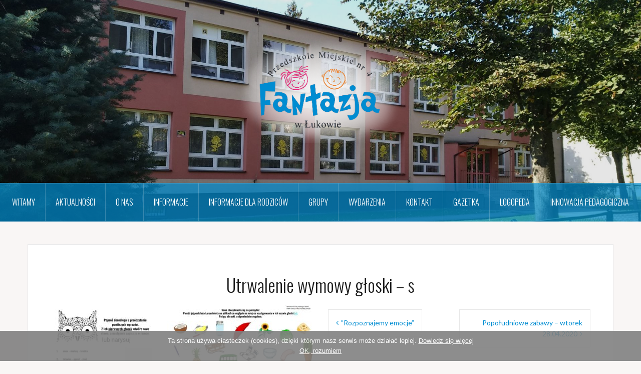

--- FILE ---
content_type: text/html; charset=UTF-8
request_url: https://www.fantazjalukow.pl/utrwalenie-wymowy-gloski-s/
body_size: 8470
content:
<!DOCTYPE html>
<html lang="pl-PL">
<head>
<meta charset="UTF-8">
<meta name="viewport" content="width=device-width, initial-scale=1">
<link rel="profile" href="http://gmpg.org/xfn/11">
<link rel="pingback" href="https://www.fantazjalukow.pl/xmlrpc.php">

<title>Utrwalenie wymowy głoski  &#8211; s &#8211; Przedszkole Miejskie Nr 4 w Łukowie</title>
<meta name='robots' content='max-image-preview:large' />

		<!-- Meta Tag Manager -->
		<meta name="google-site-verification" content="gDAglBu8yInVNmTo2qcoZlEAWkPv-dKQEfScRnYuKEM" />
		<!-- / Meta Tag Manager -->
<link rel='dns-prefetch' href='//fonts.googleapis.com' />
<link rel='dns-prefetch' href='//s.w.org' />
<link rel="alternate" type="application/rss+xml" title="Przedszkole Miejskie Nr 4 w Łukowie &raquo; Kanał z wpisami" href="https://www.fantazjalukow.pl/feed/" />
<link rel="alternate" type="application/rss+xml" title="Przedszkole Miejskie Nr 4 w Łukowie &raquo; Kanał z komentarzami" href="https://www.fantazjalukow.pl/comments/feed/" />
<link rel="alternate" type="application/rss+xml" title="Przedszkole Miejskie Nr 4 w Łukowie &raquo; Utrwalenie wymowy głoski  &#8211; s Kanał z komentarzami" href="https://www.fantazjalukow.pl/utrwalenie-wymowy-gloski-s/feed/" />
<script type="text/javascript">
window._wpemojiSettings = {"baseUrl":"https:\/\/s.w.org\/images\/core\/emoji\/13.1.0\/72x72\/","ext":".png","svgUrl":"https:\/\/s.w.org\/images\/core\/emoji\/13.1.0\/svg\/","svgExt":".svg","source":{"concatemoji":"https:\/\/www.fantazjalukow.pl\/wp-includes\/js\/wp-emoji-release.min.js?ver=5.9.12"}};
/*! This file is auto-generated */
!function(e,a,t){var n,r,o,i=a.createElement("canvas"),p=i.getContext&&i.getContext("2d");function s(e,t){var a=String.fromCharCode;p.clearRect(0,0,i.width,i.height),p.fillText(a.apply(this,e),0,0);e=i.toDataURL();return p.clearRect(0,0,i.width,i.height),p.fillText(a.apply(this,t),0,0),e===i.toDataURL()}function c(e){var t=a.createElement("script");t.src=e,t.defer=t.type="text/javascript",a.getElementsByTagName("head")[0].appendChild(t)}for(o=Array("flag","emoji"),t.supports={everything:!0,everythingExceptFlag:!0},r=0;r<o.length;r++)t.supports[o[r]]=function(e){if(!p||!p.fillText)return!1;switch(p.textBaseline="top",p.font="600 32px Arial",e){case"flag":return s([127987,65039,8205,9895,65039],[127987,65039,8203,9895,65039])?!1:!s([55356,56826,55356,56819],[55356,56826,8203,55356,56819])&&!s([55356,57332,56128,56423,56128,56418,56128,56421,56128,56430,56128,56423,56128,56447],[55356,57332,8203,56128,56423,8203,56128,56418,8203,56128,56421,8203,56128,56430,8203,56128,56423,8203,56128,56447]);case"emoji":return!s([10084,65039,8205,55357,56613],[10084,65039,8203,55357,56613])}return!1}(o[r]),t.supports.everything=t.supports.everything&&t.supports[o[r]],"flag"!==o[r]&&(t.supports.everythingExceptFlag=t.supports.everythingExceptFlag&&t.supports[o[r]]);t.supports.everythingExceptFlag=t.supports.everythingExceptFlag&&!t.supports.flag,t.DOMReady=!1,t.readyCallback=function(){t.DOMReady=!0},t.supports.everything||(n=function(){t.readyCallback()},a.addEventListener?(a.addEventListener("DOMContentLoaded",n,!1),e.addEventListener("load",n,!1)):(e.attachEvent("onload",n),a.attachEvent("onreadystatechange",function(){"complete"===a.readyState&&t.readyCallback()})),(n=t.source||{}).concatemoji?c(n.concatemoji):n.wpemoji&&n.twemoji&&(c(n.twemoji),c(n.wpemoji)))}(window,document,window._wpemojiSettings);
</script>
<style type="text/css">
img.wp-smiley,
img.emoji {
	display: inline !important;
	border: none !important;
	box-shadow: none !important;
	height: 1em !important;
	width: 1em !important;
	margin: 0 0.07em !important;
	vertical-align: -0.1em !important;
	background: none !important;
	padding: 0 !important;
}
</style>
	<link rel='stylesheet' id='oria-bootstrap-css'  href='https://www.fantazjalukow.pl/wp-content/themes/oria/css/bootstrap/bootstrap.min.css?ver=1' type='text/css' media='all' />
<link rel='stylesheet' id='wp-block-library-css'  href='https://www.fantazjalukow.pl/wp-includes/css/dist/block-library/style.min.css?ver=5.9.12' type='text/css' media='all' />
<style id='global-styles-inline-css' type='text/css'>
body{--wp--preset--color--black: #000000;--wp--preset--color--cyan-bluish-gray: #abb8c3;--wp--preset--color--white: #ffffff;--wp--preset--color--pale-pink: #f78da7;--wp--preset--color--vivid-red: #cf2e2e;--wp--preset--color--luminous-vivid-orange: #ff6900;--wp--preset--color--luminous-vivid-amber: #fcb900;--wp--preset--color--light-green-cyan: #7bdcb5;--wp--preset--color--vivid-green-cyan: #00d084;--wp--preset--color--pale-cyan-blue: #8ed1fc;--wp--preset--color--vivid-cyan-blue: #0693e3;--wp--preset--color--vivid-purple: #9b51e0;--wp--preset--gradient--vivid-cyan-blue-to-vivid-purple: linear-gradient(135deg,rgba(6,147,227,1) 0%,rgb(155,81,224) 100%);--wp--preset--gradient--light-green-cyan-to-vivid-green-cyan: linear-gradient(135deg,rgb(122,220,180) 0%,rgb(0,208,130) 100%);--wp--preset--gradient--luminous-vivid-amber-to-luminous-vivid-orange: linear-gradient(135deg,rgba(252,185,0,1) 0%,rgba(255,105,0,1) 100%);--wp--preset--gradient--luminous-vivid-orange-to-vivid-red: linear-gradient(135deg,rgba(255,105,0,1) 0%,rgb(207,46,46) 100%);--wp--preset--gradient--very-light-gray-to-cyan-bluish-gray: linear-gradient(135deg,rgb(238,238,238) 0%,rgb(169,184,195) 100%);--wp--preset--gradient--cool-to-warm-spectrum: linear-gradient(135deg,rgb(74,234,220) 0%,rgb(151,120,209) 20%,rgb(207,42,186) 40%,rgb(238,44,130) 60%,rgb(251,105,98) 80%,rgb(254,248,76) 100%);--wp--preset--gradient--blush-light-purple: linear-gradient(135deg,rgb(255,206,236) 0%,rgb(152,150,240) 100%);--wp--preset--gradient--blush-bordeaux: linear-gradient(135deg,rgb(254,205,165) 0%,rgb(254,45,45) 50%,rgb(107,0,62) 100%);--wp--preset--gradient--luminous-dusk: linear-gradient(135deg,rgb(255,203,112) 0%,rgb(199,81,192) 50%,rgb(65,88,208) 100%);--wp--preset--gradient--pale-ocean: linear-gradient(135deg,rgb(255,245,203) 0%,rgb(182,227,212) 50%,rgb(51,167,181) 100%);--wp--preset--gradient--electric-grass: linear-gradient(135deg,rgb(202,248,128) 0%,rgb(113,206,126) 100%);--wp--preset--gradient--midnight: linear-gradient(135deg,rgb(2,3,129) 0%,rgb(40,116,252) 100%);--wp--preset--duotone--dark-grayscale: url('#wp-duotone-dark-grayscale');--wp--preset--duotone--grayscale: url('#wp-duotone-grayscale');--wp--preset--duotone--purple-yellow: url('#wp-duotone-purple-yellow');--wp--preset--duotone--blue-red: url('#wp-duotone-blue-red');--wp--preset--duotone--midnight: url('#wp-duotone-midnight');--wp--preset--duotone--magenta-yellow: url('#wp-duotone-magenta-yellow');--wp--preset--duotone--purple-green: url('#wp-duotone-purple-green');--wp--preset--duotone--blue-orange: url('#wp-duotone-blue-orange');--wp--preset--font-size--small: 13px;--wp--preset--font-size--medium: 20px;--wp--preset--font-size--large: 36px;--wp--preset--font-size--x-large: 42px;}.has-black-color{color: var(--wp--preset--color--black) !important;}.has-cyan-bluish-gray-color{color: var(--wp--preset--color--cyan-bluish-gray) !important;}.has-white-color{color: var(--wp--preset--color--white) !important;}.has-pale-pink-color{color: var(--wp--preset--color--pale-pink) !important;}.has-vivid-red-color{color: var(--wp--preset--color--vivid-red) !important;}.has-luminous-vivid-orange-color{color: var(--wp--preset--color--luminous-vivid-orange) !important;}.has-luminous-vivid-amber-color{color: var(--wp--preset--color--luminous-vivid-amber) !important;}.has-light-green-cyan-color{color: var(--wp--preset--color--light-green-cyan) !important;}.has-vivid-green-cyan-color{color: var(--wp--preset--color--vivid-green-cyan) !important;}.has-pale-cyan-blue-color{color: var(--wp--preset--color--pale-cyan-blue) !important;}.has-vivid-cyan-blue-color{color: var(--wp--preset--color--vivid-cyan-blue) !important;}.has-vivid-purple-color{color: var(--wp--preset--color--vivid-purple) !important;}.has-black-background-color{background-color: var(--wp--preset--color--black) !important;}.has-cyan-bluish-gray-background-color{background-color: var(--wp--preset--color--cyan-bluish-gray) !important;}.has-white-background-color{background-color: var(--wp--preset--color--white) !important;}.has-pale-pink-background-color{background-color: var(--wp--preset--color--pale-pink) !important;}.has-vivid-red-background-color{background-color: var(--wp--preset--color--vivid-red) !important;}.has-luminous-vivid-orange-background-color{background-color: var(--wp--preset--color--luminous-vivid-orange) !important;}.has-luminous-vivid-amber-background-color{background-color: var(--wp--preset--color--luminous-vivid-amber) !important;}.has-light-green-cyan-background-color{background-color: var(--wp--preset--color--light-green-cyan) !important;}.has-vivid-green-cyan-background-color{background-color: var(--wp--preset--color--vivid-green-cyan) !important;}.has-pale-cyan-blue-background-color{background-color: var(--wp--preset--color--pale-cyan-blue) !important;}.has-vivid-cyan-blue-background-color{background-color: var(--wp--preset--color--vivid-cyan-blue) !important;}.has-vivid-purple-background-color{background-color: var(--wp--preset--color--vivid-purple) !important;}.has-black-border-color{border-color: var(--wp--preset--color--black) !important;}.has-cyan-bluish-gray-border-color{border-color: var(--wp--preset--color--cyan-bluish-gray) !important;}.has-white-border-color{border-color: var(--wp--preset--color--white) !important;}.has-pale-pink-border-color{border-color: var(--wp--preset--color--pale-pink) !important;}.has-vivid-red-border-color{border-color: var(--wp--preset--color--vivid-red) !important;}.has-luminous-vivid-orange-border-color{border-color: var(--wp--preset--color--luminous-vivid-orange) !important;}.has-luminous-vivid-amber-border-color{border-color: var(--wp--preset--color--luminous-vivid-amber) !important;}.has-light-green-cyan-border-color{border-color: var(--wp--preset--color--light-green-cyan) !important;}.has-vivid-green-cyan-border-color{border-color: var(--wp--preset--color--vivid-green-cyan) !important;}.has-pale-cyan-blue-border-color{border-color: var(--wp--preset--color--pale-cyan-blue) !important;}.has-vivid-cyan-blue-border-color{border-color: var(--wp--preset--color--vivid-cyan-blue) !important;}.has-vivid-purple-border-color{border-color: var(--wp--preset--color--vivid-purple) !important;}.has-vivid-cyan-blue-to-vivid-purple-gradient-background{background: var(--wp--preset--gradient--vivid-cyan-blue-to-vivid-purple) !important;}.has-light-green-cyan-to-vivid-green-cyan-gradient-background{background: var(--wp--preset--gradient--light-green-cyan-to-vivid-green-cyan) !important;}.has-luminous-vivid-amber-to-luminous-vivid-orange-gradient-background{background: var(--wp--preset--gradient--luminous-vivid-amber-to-luminous-vivid-orange) !important;}.has-luminous-vivid-orange-to-vivid-red-gradient-background{background: var(--wp--preset--gradient--luminous-vivid-orange-to-vivid-red) !important;}.has-very-light-gray-to-cyan-bluish-gray-gradient-background{background: var(--wp--preset--gradient--very-light-gray-to-cyan-bluish-gray) !important;}.has-cool-to-warm-spectrum-gradient-background{background: var(--wp--preset--gradient--cool-to-warm-spectrum) !important;}.has-blush-light-purple-gradient-background{background: var(--wp--preset--gradient--blush-light-purple) !important;}.has-blush-bordeaux-gradient-background{background: var(--wp--preset--gradient--blush-bordeaux) !important;}.has-luminous-dusk-gradient-background{background: var(--wp--preset--gradient--luminous-dusk) !important;}.has-pale-ocean-gradient-background{background: var(--wp--preset--gradient--pale-ocean) !important;}.has-electric-grass-gradient-background{background: var(--wp--preset--gradient--electric-grass) !important;}.has-midnight-gradient-background{background: var(--wp--preset--gradient--midnight) !important;}.has-small-font-size{font-size: var(--wp--preset--font-size--small) !important;}.has-medium-font-size{font-size: var(--wp--preset--font-size--medium) !important;}.has-large-font-size{font-size: var(--wp--preset--font-size--large) !important;}.has-x-large-font-size{font-size: var(--wp--preset--font-size--x-large) !important;}
</style>
<link rel='stylesheet' id='contact-form-7-css'  href='https://www.fantazjalukow.pl/wp-content/plugins/contact-form-7/includes/css/styles.css?ver=5.5.6' type='text/css' media='all' />
<link rel='stylesheet' id='bwg_fonts-css'  href='https://www.fantazjalukow.pl/wp-content/plugins/photo-gallery/css/bwg-fonts/fonts.css?ver=0.0.1' type='text/css' media='all' />
<link rel='stylesheet' id='sumoselect-css'  href='https://www.fantazjalukow.pl/wp-content/plugins/photo-gallery/css/sumoselect.min.css?ver=3.4.6' type='text/css' media='all' />
<link rel='stylesheet' id='mCustomScrollbar-css'  href='https://www.fantazjalukow.pl/wp-content/plugins/photo-gallery/css/jquery.mCustomScrollbar.min.css?ver=3.1.5' type='text/css' media='all' />
<link rel='stylesheet' id='bwg_frontend-css'  href='https://www.fantazjalukow.pl/wp-content/plugins/photo-gallery/css/styles.min.css?ver=1.7.4' type='text/css' media='all' />
<link rel='stylesheet' id='oria-style-css'  href='https://www.fantazjalukow.pl/wp-content/themes/oria/style.css?ver=5.9.12' type='text/css' media='all' />
<style id='oria-style-inline-css' type='text/css'>
body, .widget a { color:#717376}
.site-title a, .site-title a:hover { color:#fff}
.site-description { color:#bbb}
.site-logo { max-width:350px; }
.site-branding { padding-top:80px;padding-bottom:80px; }
.site-title { font-size:62px; }
.site-description { font-size:18px; }

</style>
<link rel='stylesheet' id='oria-body-fonts-css'  href='//fonts.googleapis.com/css?family=Lato%3A400%2C700%2C400italic%2C700italic&#038;ver=5.9.12' type='text/css' media='all' />
<link rel='stylesheet' id='oria-headings-fonts-css'  href='//fonts.googleapis.com/css?family=Oswald%3A300%2C700&#038;ver=5.9.12' type='text/css' media='all' />
<link rel='stylesheet' id='oria-fontawesome-css'  href='https://www.fantazjalukow.pl/wp-content/themes/oria/fonts/font-awesome.min.css?ver=5.9.12' type='text/css' media='all' />
<link rel='stylesheet' id='simple-social-icons-font-css'  href='https://www.fantazjalukow.pl/wp-content/plugins/simple-social-icons/css/style.css?ver=3.0.2' type='text/css' media='all' />
<script type='text/javascript' src='https://www.fantazjalukow.pl/wp-includes/js/jquery/jquery.min.js?ver=3.6.0' id='jquery-core-js'></script>
<script type='text/javascript' src='https://www.fantazjalukow.pl/wp-includes/js/jquery/jquery-migrate.min.js?ver=3.3.2' id='jquery-migrate-js'></script>
<script type='text/javascript' src='https://www.fantazjalukow.pl/wp-content/plugins/photo-gallery/js/jquery.sumoselect.min.js?ver=3.4.6' id='sumoselect-js'></script>
<script type='text/javascript' src='https://www.fantazjalukow.pl/wp-content/plugins/photo-gallery/js/jquery.mobile.min.js?ver=1.4.5' id='jquery-mobile-js'></script>
<script type='text/javascript' src='https://www.fantazjalukow.pl/wp-content/plugins/photo-gallery/js/jquery.mCustomScrollbar.concat.min.js?ver=3.1.5' id='mCustomScrollbar-js'></script>
<script type='text/javascript' src='https://www.fantazjalukow.pl/wp-content/plugins/photo-gallery/js/jquery.fullscreen.min.js?ver=0.6.0' id='jquery-fullscreen-js'></script>
<script type='text/javascript' id='bwg_frontend-js-extra'>
/* <![CDATA[ */
var bwg_objectsL10n = {"bwg_field_required":"field is required.","bwg_mail_validation":"To nie jest prawid\u0142owy adres e-mail. ","bwg_search_result":"Nie ma \u017cadnych zdj\u0119\u0107 pasuj\u0105cych do wyszukiwania.","bwg_select_tag":"Select Tag","bwg_order_by":"Order By","bwg_search":"Szukaj","bwg_show_ecommerce":"Poka\u017c sklep","bwg_hide_ecommerce":"Ukryj sklep","bwg_show_comments":"Poka\u017c komentarze","bwg_hide_comments":"Ukryj komentarze","bwg_restore":"Przywr\u00f3\u0107","bwg_maximize":"Maksymalizacji","bwg_fullscreen":"Pe\u0142ny ekran","bwg_exit_fullscreen":"Zamknij tryb pe\u0142noekranowy","bwg_search_tag":"SEARCH...","bwg_tag_no_match":"No tags found","bwg_all_tags_selected":"All tags selected","bwg_tags_selected":"tags selected","play":"Odtw\u00f3rz","pause":"Pauza","is_pro":"","bwg_play":"Odtw\u00f3rz","bwg_pause":"Pauza","bwg_hide_info":"Ukryj informacje","bwg_show_info":"Poka\u017c informacje","bwg_hide_rating":"Ukryj oceni\u0142","bwg_show_rating":"Poka\u017c ocen\u0119","ok":"Ok","cancel":"Anuluj","select_all":"Wybierz wszystkie","lazy_load":"0","lazy_loader":"https:\/\/www.fantazjalukow.pl\/wp-content\/plugins\/photo-gallery\/images\/ajax_loader.png","front_ajax":"0","bwg_tag_see_all":"see all tags","bwg_tag_see_less":"see less tags","page_speed":""};
/* ]]> */
</script>
<script type='text/javascript' src='https://www.fantazjalukow.pl/wp-content/plugins/photo-gallery/js/scripts.min.js?ver=1.7.4' id='bwg_frontend-js'></script>
<script type='text/javascript' src='https://www.fantazjalukow.pl/wp-content/plugins/photo-gallery/js/circle-progress.js?ver=1.7.4' id='bwg_speed_circle-js'></script>
<script type='text/javascript' src='https://www.fantazjalukow.pl/wp-content/themes/oria/js/jquery.fitvids.js?ver=1' id='oria-fitvids-js'></script>
<script type='text/javascript' src='https://www.fantazjalukow.pl/wp-content/themes/oria/js/jquery.slicknav.min.js?ver=1' id='oria-slicknav-js'></script>
<script type='text/javascript' src='https://www.fantazjalukow.pl/wp-content/themes/oria/js/parallax.min.js?ver=1' id='oria-parallax-js'></script>
<script type='text/javascript' src='https://www.fantazjalukow.pl/wp-content/themes/oria/js/scripts.js?ver=1' id='oria-scripts-js'></script>
<script type='text/javascript' src='https://www.fantazjalukow.pl/wp-includes/js/imagesloaded.min.js?ver=4.1.4' id='imagesloaded-js'></script>
<script type='text/javascript' src='https://www.fantazjalukow.pl/wp-includes/js/masonry.min.js?ver=4.2.2' id='masonry-js'></script>
<script type='text/javascript' src='https://www.fantazjalukow.pl/wp-content/themes/oria/js/imagesloaded.pkgd.min.js?ver=1' id='oria-imagesloaded-js'></script>
<script type='text/javascript' src='https://www.fantazjalukow.pl/wp-content/themes/oria/js/masonry-init.js?ver=1' id='oria-masonry-init-js'></script>
<script type='text/javascript' src='https://www.fantazjalukow.pl/wp-content/themes/oria/js/owl.carousel.min.js?ver=1' id='oria-owl-script-js'></script>
<script type='text/javascript' id='oria-slider-init-js-extra'>
/* <![CDATA[ */
var sliderOptions = {"slideshowspeed":"4000"};
/* ]]> */
</script>
<script type='text/javascript' src='https://www.fantazjalukow.pl/wp-content/themes/oria/js/slider-init.js?ver=1' id='oria-slider-init-js'></script>
<script type='text/javascript' src='https://www.fantazjalukow.pl/wp-content/plugins/simple-social-icons/svgxuse.js?ver=1.1.21' id='svg-x-use-js'></script>
<link rel="https://api.w.org/" href="https://www.fantazjalukow.pl/wp-json/" /><link rel="alternate" type="application/json" href="https://www.fantazjalukow.pl/wp-json/wp/v2/posts/6571" /><link rel="EditURI" type="application/rsd+xml" title="RSD" href="https://www.fantazjalukow.pl/xmlrpc.php?rsd" />
<link rel="wlwmanifest" type="application/wlwmanifest+xml" href="https://www.fantazjalukow.pl/wp-includes/wlwmanifest.xml" /> 
<link rel="canonical" href="https://www.fantazjalukow.pl/utrwalenie-wymowy-gloski-s/" />
<link rel='shortlink' href='https://www.fantazjalukow.pl/?p=6571' />
<link rel="alternate" type="application/json+oembed" href="https://www.fantazjalukow.pl/wp-json/oembed/1.0/embed?url=https%3A%2F%2Fwww.fantazjalukow.pl%2Futrwalenie-wymowy-gloski-s%2F" />
<link rel="alternate" type="text/xml+oembed" href="https://www.fantazjalukow.pl/wp-json/oembed/1.0/embed?url=https%3A%2F%2Fwww.fantazjalukow.pl%2Futrwalenie-wymowy-gloski-s%2F&#038;format=xml" />

<link rel='stylesheet' id='369-css' href='//www.fantazjalukow.pl/wp-content/uploads/custom-css-js/369.css?v=9768' type="text/css" media='all' />

<link rel='stylesheet' id='203-css' href='//www.fantazjalukow.pl/wp-content/uploads/custom-css-js/203.css?v=513' type="text/css" media='all' />

<script type="text/javascript" src='//www.fantazjalukow.pl/wp-content/uploads/custom-css-js/207.js?v=5815'></script>

<script type="text/javascript" src='//www.fantazjalukow.pl/wp-content/uploads/custom-css-js/202.js?v=9919'></script>
<!-- start Simple Custom CSS and JS -->
<style type="text/css">
/* Add your CSS code here.
                     
For example:
.example {
    color: red;
}

For brushing up on your CSS knowledge, check out http://www.w3schools.com/css/css_syntax.asp

End of comment */ 
.wpcf7-form label {
width:100%
}
.wpcf7-form label input, .wpcf7-form label textarea {
width:100%
}
.wpcf7-submit {
width:30%;
}

@media screen and (max-width: 640px) {

.wpcf7-submit {
width:45%;
}
@media screen and (max-width: 480px) {

.wpcf7-submit {
width:100%;
}

</style>
<!-- end Simple Custom CSS and JS -->
<!--[if lt IE 9]>
<script src="https://www.fantazjalukow.pl/wp-content/themes/oria/js/html5shiv.js"></script>
<![endif]-->
		<style type="text/css">
			.site-header {
				background-image: url(https://www.fantazjalukow.pl/wp-content/uploads/2018/10/IMG_20180928_104538-e1540292013955.jpg);
			}
		</style>
				<style type="text/css" id="wp-custom-css">
			/*
Tutaj możesz dodać własny CSS.

Naciśnij ikonkę pomocy, żeby dowiedzieć się więcej.
*/
.main-navigation {
background-color: rgba(0, 141, 210, 0.7);}
.main-navigation a:hover {
	background-color: rgba(0, 141, 210, 1);
}
.social-navigation li a:hover {
	background-color: rgba(0, 141, 210, 0.8);}
.site-header {
background-attachment: local;
background-position: left center;
}
.site-header::after {
background-color: rgba(0, 0, 0, 0.1);
}
.oria-slider .slide-title a {
background-color: rgba(0, 141, 210, 0.8);}
.owl-theme .owl-controls .owl-buttons div { color: rgba(0, 141, 210, 0.8)
}
.footer-widgets .widget-title {
    color: #008dd2;
}
a, a:hover {
    color: #008dd2;
}
.widget-title {
	border-bottom: 1px solid #008dd2;}

input[type="submit"] {
	background-color: #008dd2;}

.nav-next:hover {
	background-color: #008dd2;
}

.entry-title a:hover {
	color: #008dd2;
}
.read-more {color: #008dd2;}
.read-more:hover {
	background-color: #008dd2;}
#preloader-inner {
	background-color: #008dd2;}
.sidebar-toggle {
	background-color: rgba(0, 141, 210, 0.8);}
.preloader{display:none !important;}		</style>
		</head>

<body class="post-template-default single single-post postid-6571 single-format-standard fullwidth-single group-blog">

<div class="preloader">
	<div id="preloader-inner">
		<div class="preload"></div>
	</div>
</div>

<div id="page" class="hfeed site">
	<a class="skip-link screen-reader-text" href="#content">Skip to content</a>

	<header id="masthead" class="site-header" role="banner">

		<!--<div class="top-bar clearfix no-toggle">
					
					</div>-->

		<div class="container">
			<div class="site-branding">
				<a href="https://www.fantazjalukow.pl/" title="Przedszkole Miejskie Nr 4 w Łukowie"><img class="site-logo" src="https://www.fantazjalukow.pl/wp-content/uploads/2018/10/logo2.png" alt="Przedszkole Miejskie Nr 4 w Łukowie" /></a>			</div><!-- .site-branding -->
		</div>

		<nav id="site-navigation" class="main-navigation" role="navigation">
			<div class="menu-main_menu-container"><ul id="primary-menu" class="menu clearfix"><li id="menu-item-34" class="menu-item menu-item-type-custom menu-item-object-custom menu-item-home menu-item-34"><a href="http://www.fantazjalukow.pl">Witamy</a></li>
<li id="menu-item-26" class="menu-item menu-item-type-taxonomy menu-item-object-category menu-item-26"><a href="https://www.fantazjalukow.pl/category/aktualnosci/">Aktualności</a></li>
<li id="menu-item-174" class="menu-item menu-item-type-custom menu-item-object-custom menu-item-has-children menu-item-174"><a href="#">O nas</a>
<ul class="sub-menu">
	<li id="menu-item-196" class="menu-item menu-item-type-post_type menu-item-object-page menu-item-196"><a href="https://www.fantazjalukow.pl/misja-i-wizja/">Historia przedszkola</a></li>
	<li id="menu-item-200" class="menu-item menu-item-type-post_type menu-item-object-page menu-item-200"><a href="https://www.fantazjalukow.pl/oferta-przedszkola/">Kadra</a></li>
	<li id="menu-item-64" class="menu-item menu-item-type-post_type menu-item-object-page menu-item-has-children menu-item-64"><a href="https://www.fantazjalukow.pl/plan-dnia/">Dokumenty przedszkola</a>
	<ul class="sub-menu">
		<li id="menu-item-15326" class="menu-item menu-item-type-taxonomy menu-item-object-category menu-item-15326"><a href="https://www.fantazjalukow.pl/category/statut/">Statut</a></li>
	</ul>
</li>
</ul>
</li>
<li id="menu-item-859" class="menu-item menu-item-type-custom menu-item-object-custom menu-item-859"><a href="#">Informacje</a></li>
<li id="menu-item-861" class="menu-item menu-item-type-post_type menu-item-object-page menu-item-has-children menu-item-861"><a href="https://www.fantazjalukow.pl/channels/">Informacje dla rodziców</a>
<ul class="sub-menu">
	<li id="menu-item-18039" class="menu-item menu-item-type-post_type menu-item-object-page menu-item-18039"><a href="https://www.fantazjalukow.pl/standardy-ochrony-dzieci-przed-krzywdzeniem/">Standardy  ochrony dzieci przed krzywdzeniem.</a></li>
	<li id="menu-item-2544" class="menu-item menu-item-type-post_type menu-item-object-page menu-item-2544"><a href="https://www.fantazjalukow.pl/regulamin-korzystania-z-placu-zabaw/">REGULAMIN KORZYSTANIA Z PLACU ZABAW</a></li>
	<li id="menu-item-918" class="menu-item menu-item-type-post_type menu-item-object-page menu-item-918"><a href="https://www.fantazjalukow.pl/wyprawka-przedszkolaka/">Wyprawka przedszkolaka</a></li>
</ul>
</li>
<li id="menu-item-563" class="menu-item menu-item-type-custom menu-item-object-custom menu-item-has-children menu-item-563"><a href="#">Grupy</a>
<ul class="sub-menu">
	<li id="menu-item-18042" class="menu-item menu-item-type-taxonomy menu-item-object-category menu-item-18042"><a href="https://www.fantazjalukow.pl/category/grupy/sloneczka/">Słoneczka</a></li>
	<li id="menu-item-18041" class="menu-item menu-item-type-taxonomy menu-item-object-category menu-item-18041"><a href="https://www.fantazjalukow.pl/category/grupy/misie/">Misie</a></li>
	<li id="menu-item-16502" class="menu-item menu-item-type-taxonomy menu-item-object-category menu-item-16502"><a href="https://www.fantazjalukow.pl/category/grupy/zabki/">Żabki</a></li>
	<li id="menu-item-16501" class="menu-item menu-item-type-taxonomy menu-item-object-category menu-item-16501"><a href="https://www.fantazjalukow.pl/category/grupy/pszczolki/">Pszczółki</a></li>
	<li id="menu-item-14185" class="menu-item menu-item-type-taxonomy menu-item-object-category menu-item-14185"><a href="https://www.fantazjalukow.pl/category/grupy/motylki/">Motylki</a></li>
</ul>
</li>
<li id="menu-item-43" class="menu-item menu-item-type-taxonomy menu-item-object-category menu-item-43"><a href="https://www.fantazjalukow.pl/category/events/">Wydarzenia</a></li>
<li id="menu-item-16" class="menu-item menu-item-type-post_type menu-item-object-page menu-item-16"><a href="https://www.fantazjalukow.pl/kontakt/">Kontakt</a></li>
<li id="menu-item-9067" class="menu-item menu-item-type-taxonomy menu-item-object-category menu-item-9067"><a href="https://www.fantazjalukow.pl/category/gazetka/">Gazetka</a></li>
<li id="menu-item-4524" class="menu-item menu-item-type-taxonomy menu-item-object-category current-post-ancestor current-menu-parent current-post-parent menu-item-4524"><a href="https://www.fantazjalukow.pl/category/logopeda/">Logopeda</a></li>
<li id="menu-item-4926" class="menu-item menu-item-type-taxonomy menu-item-object-category menu-item-4926"><a href="https://www.fantazjalukow.pl/category/innowacja-pedagogiczna/">Innowacja pedagogiczna</a></li>
</ul></div>		</nav><!-- #site-navigation -->
		<nav class="mobile-nav"></nav>

	</header><!-- #masthead -->
	
	
	<div id="content" class="site-content clearfix">
				<div class="container content-wrapper">
		
	<div id="primary" class="content-area">
		<main id="main" class="site-main" role="main">

		
			
<article id="post-6571" class="post-6571 post type-post status-publish format-standard hentry category-logopeda">

		
	<header class="entry-header">
		<h1 class="entry-title">Utrwalenie wymowy głoski  &#8211; s</h1>
			</header><!-- .entry-header -->

	<div class="entry-content">
		<p><a href="https://www.fantazjalukow.pl/utrwalenie-wymowy-gloski-s/5-zabawy-s/" rel="attachment wp-att-6575"><img class="size-medium wp-image-6575 alignleft" src="https://www.fantazjalukow.pl/wp-content/uploads/2020/04/5.-zabawy-s-212x300.jpg" alt="" width="212" height="300" srcset="https://www.fantazjalukow.pl/wp-content/uploads/2020/04/5.-zabawy-s-212x300.jpg 212w, https://www.fantazjalukow.pl/wp-content/uploads/2020/04/5.-zabawy-s-520x737.jpg 520w, https://www.fantazjalukow.pl/wp-content/uploads/2020/04/5.-zabawy-s.jpg 677w" sizes="(max-width: 212px) 100vw, 212px" /></a><a href="https://www.fantazjalukow.pl/utrwalenie-wymowy-gloski-s/4-utrwalenie-wymowy-gloski-s/" rel="attachment wp-att-6574"><img loading="lazy" class="size-medium wp-image-6574 alignleft" src="https://www.fantazjalukow.pl/wp-content/uploads/2020/04/4.-utrwalenie-wymowy-głoski-s-300x212.jpg" alt="" width="300" height="212" srcset="https://www.fantazjalukow.pl/wp-content/uploads/2020/04/4.-utrwalenie-wymowy-głoski-s-300x212.jpg 300w, https://www.fantazjalukow.pl/wp-content/uploads/2020/04/4.-utrwalenie-wymowy-głoski-s-768x542.jpg 768w, https://www.fantazjalukow.pl/wp-content/uploads/2020/04/4.-utrwalenie-wymowy-głoski-s-520x367.jpg 520w, https://www.fantazjalukow.pl/wp-content/uploads/2020/04/4.-utrwalenie-wymowy-głoski-s-740x522.jpg 740w, https://www.fantazjalukow.pl/wp-content/uploads/2020/04/4.-utrwalenie-wymowy-głoski-s.jpg 960w" sizes="(max-width: 300px) 100vw, 300px" /></a></p>
			</div><!-- .entry-content -->

	</article><!-- #post-## -->

			
	<nav class="navigation post-navigation" aria-label="Wpisy">
		<h2 class="screen-reader-text">Nawigacja wpisu</h2>
		<div class="nav-links"><div class="nav-previous"><a href="https://www.fantazjalukow.pl/rozpoznajemy-emocje/" rel="prev">”Rozpoznajemy emocje”</a></div><div class="nav-next"><a href="https://www.fantazjalukow.pl/popoludniowe-zabawy-wtorek-28-04-2020/" rel="next">Popołudniowe zabawy &#8211; wtorek 28.04.2020</a></div></div>
	</nav>
			
<div id="comments" class="comments-area">

	
	
	
		<div id="respond" class="comment-respond">
		<h3 id="reply-title" class="comment-reply-title">Dodaj komentarz <small><a rel="nofollow" id="cancel-comment-reply-link" href="/utrwalenie-wymowy-gloski-s/#respond" style="display:none;">Anuluj pisanie odpowiedzi</a></small></h3><form action="https://www.fantazjalukow.pl/wp-comments-post.php" method="post" id="commentform" class="comment-form" novalidate><p class="comment-form-comment"><label for="comment">Komentarz <span class="required" aria-hidden="true">*</span></label> <textarea id="comment" name="comment" cols="45" rows="8" maxlength="65525" required></textarea></p><p class="comment-form-author"><label for="author">Nazwa <span class="required" aria-hidden="true">*</span></label> <input id="author" name="author" type="text" value="" size="30" maxlength="245" required /></p>
<p class="comment-form-email"><label for="email">E-mail <span class="required" aria-hidden="true">*</span></label> <input id="email" name="email" type="email" value="" size="30" maxlength="100" required /></p>
<p class="comment-form-url"><label for="url">Witryna internetowa</label> <input id="url" name="url" type="url" value="" size="30" maxlength="200" /></p>
<p class="comment-form-cookies-consent"><input id="wp-comment-cookies-consent" name="wp-comment-cookies-consent" type="checkbox" value="yes" /> <label for="wp-comment-cookies-consent">Zapisz moje dane, adres e-mail i witrynę w przeglądarce aby wypełnić dane podczas pisania kolejnych komentarzy.</label></p>
<p class="form-submit"><input name="submit" type="submit" id="submit" class="submit" value="Opublikuj komentarz" /> <input type='hidden' name='comment_post_ID' value='6571' id='comment_post_ID' />
<input type='hidden' name='comment_parent' id='comment_parent' value='0' />
</p></form>	</div><!-- #respond -->
	
</div><!-- #comments -->

		
		</main><!-- #main -->
	</div><!-- #primary -->



		</div>
	</div><!-- #content -->

			
	
	<div id="sidebar-footer" class="footer-widgets" role="complementary">
		<div class="container">
							<div class="sidebar-column col-md-4">
					<aside id="text-3" class="widget widget_text">			<div class="textwidget"></div>
		</aside><aside id="simple-social-icons-2" class="widget simple-social-icons"><h4 class="widget-title">Znajdź nas</h4><ul class="alignleft"><li class="ssi-facebook"><a href="https://www.facebook.com/przedszkolemiejskienr4fantazja" target="_blank" rel="noopener noreferrer"><svg role="img" class="social-facebook" aria-labelledby="social-facebook-2"><title id="social-facebook-2">Facebook</title><use xlink:href="https://www.fantazjalukow.pl/wp-content/plugins/simple-social-icons/symbol-defs.svg#social-facebook"></use></svg></a></li></ul></aside><aside id="text-4" class="widget widget_text">			<div class="textwidget"></div>
		</aside>				</div>
				
							<div class="sidebar-column col-md-4">
					<aside id="media_image-2" class="widget widget_media_image"><h4 class="widget-title">BIP &#8211; Biuletyn informacji Publicznej</h4><a href="https://pm4lukow.naszbip.pl"><img width="33" height="38" src="https://www.fantazjalukow.pl/wp-content/uploads/2021/06/bip-biale-261x300.png" class="image wp-image-11770  attachment-33x38 size-33x38" alt="" loading="lazy" style="max-width: 100%; height: auto;" srcset="https://www.fantazjalukow.pl/wp-content/uploads/2021/06/bip-biale-261x300.png 261w, https://www.fantazjalukow.pl/wp-content/uploads/2021/06/bip-biale.png 306w" sizes="(max-width: 33px) 100vw, 33px" /></a></aside>				</div>
				
					</div>	
	</div>	
	<footer id="colophon" class="site-footer" role="contentinfo">
		<div class="site-info container">
						Copyright 2018 - <a href="http://www.fantazjalukow.pl" rel="nofollow">Przedszkole Fantazja Łuków</a><span class="sep"> | </span>Realizacja: <a href="http://www.komrom.pl" rel="nofollow" target="_blank">KOM-ROM</a>		</div><!-- .site-info -->
	</footer><!-- #colophon -->
</div><!-- #page -->

<style type="text/css" media="screen"> #simple-social-icons-2 ul li a, #simple-social-icons-2 ul li a:hover, #simple-social-icons-2 ul li a:focus { background-color: #999999 !important; border-radius: 3px; color: #ffffff !important; border: 0px #ffffff solid !important; font-size: 18px; padding: 9px; }  #simple-social-icons-2 ul li a:hover, #simple-social-icons-2 ul li a:focus { background-color: #666666 !important; border-color: #ffffff !important; color: #ffffff !important; }  #simple-social-icons-2 ul li a:focus { outline: 1px dotted #666666 !important; }</style><script type='text/javascript' src='https://www.fantazjalukow.pl/wp-includes/js/dist/vendor/regenerator-runtime.min.js?ver=0.13.9' id='regenerator-runtime-js'></script>
<script type='text/javascript' src='https://www.fantazjalukow.pl/wp-includes/js/dist/vendor/wp-polyfill.min.js?ver=3.15.0' id='wp-polyfill-js'></script>
<script type='text/javascript' id='contact-form-7-js-extra'>
/* <![CDATA[ */
var wpcf7 = {"api":{"root":"https:\/\/www.fantazjalukow.pl\/wp-json\/","namespace":"contact-form-7\/v1"}};
/* ]]> */
</script>
<script type='text/javascript' src='https://www.fantazjalukow.pl/wp-content/plugins/contact-form-7/includes/js/index.js?ver=5.5.6' id='contact-form-7-js'></script>
<script type='text/javascript' src='https://www.fantazjalukow.pl/wp-content/themes/oria/js/skip-link-focus-fix.js?ver=20130115' id='oria-skip-link-focus-fix-js'></script>
<script type='text/javascript' src='https://www.fantazjalukow.pl/wp-includes/js/comment-reply.min.js?ver=5.9.12' id='comment-reply-js'></script>

</body>
</html>
